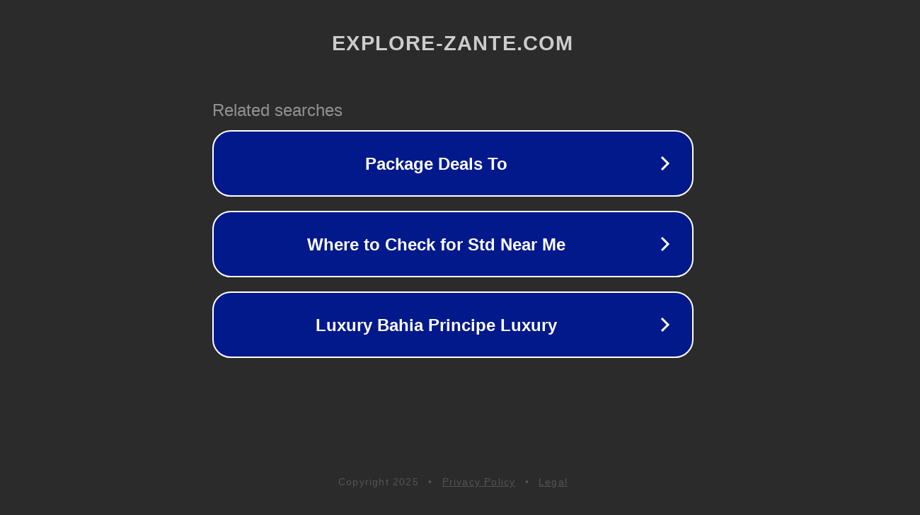

--- FILE ---
content_type: text/html; charset=utf-8
request_url: http://explore-zante.com/post/18/134?site=
body_size: 1086
content:
<!doctype html>
<html data-adblockkey="MFwwDQYJKoZIhvcNAQEBBQADSwAwSAJBANDrp2lz7AOmADaN8tA50LsWcjLFyQFcb/P2Txc58oYOeILb3vBw7J6f4pamkAQVSQuqYsKx3YzdUHCvbVZvFUsCAwEAAQ==_LD77k+P3POpIcRVwkYQwivtJsCl9K6jLA6+K1kxHPqtCFEPNySK1Jh8XXfbppiZB7BUaR/hxjgeEgUy70G+IiQ==" lang="en" style="background: #2B2B2B;">
<head>
    <meta charset="utf-8">
    <meta name="viewport" content="width=device-width, initial-scale=1">
    <link rel="icon" href="[data-uri]">
    <link rel="preconnect" href="https://www.google.com" crossorigin>
</head>
<body>
<div id="target" style="opacity: 0"></div>
<script>window.park = "[base64]";</script>
<script src="/bIHzGPDac.js"></script>
</body>
</html>
